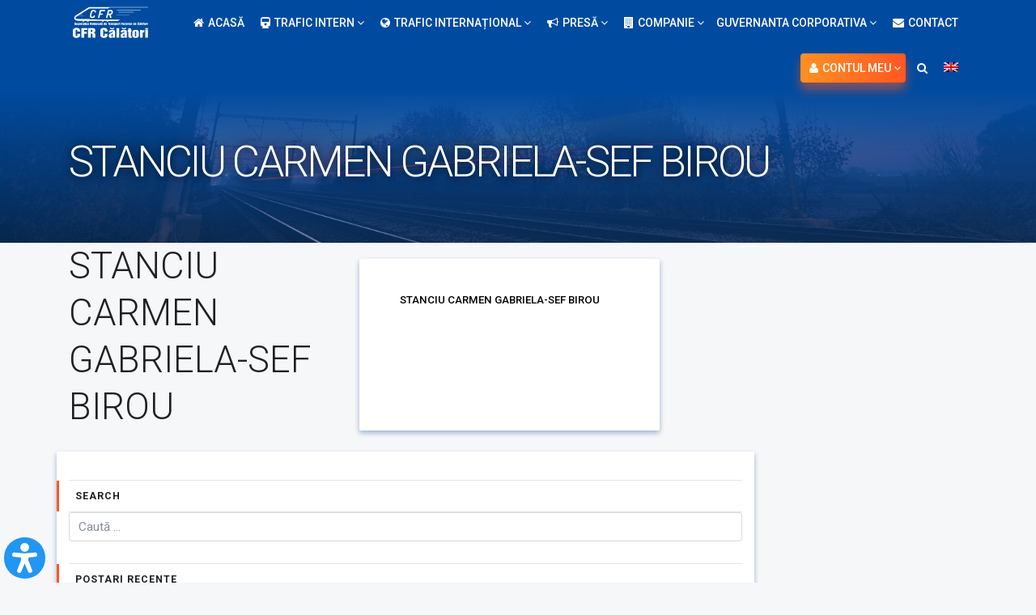

--- FILE ---
content_type: text/javascript
request_url: https://bilete.cfrcalatori.ro/js/autocomplete-unified.js
body_size: 562
content:
function warningsItemName(inputNames, availableItems, itemType, warning, isWithBoxShadow, isWithText) {

    $(inputNames).each(function () {
        var currentElement = this;
        function noItemNameWarnings(isWithBoxShadow) {
            if (isWithBoxShadow) {
                $(currentElement).css("box-shadow", "0px 0px 0px 0.0rem");
            }
            if (isWithText) {
                $("#span-validation-" + currentElement.id).text("");
            }

        }

        function warningIfItemNameTypedNotExists(warning, isWithBoxShadow) {
            $(currentElement).val($(currentElement).val().trim());
            if ($(currentElement).val() === "") {
                noItemNameWarnings(isWithBoxShadow);
            }
            else {
                var itemFound = false;
                for (let i = 0; i < availableItems.length; i++) {
                    if (itemType === "station") {
                        if (replaceSpecialCharacters(availableItems[i].name.toUpperCase()) ===
                            replaceSpecialCharacters($(currentElement).val().toUpperCase())) {
                            itemFound = true;
                            break;
                        }
                    }
                    if (itemType === "train") {
                        if (availableItems[i] === $(currentElement).val()) {
                            itemFound = true;
                            break;
                        }
                    }


                }
                if (!itemFound) {
                    if (isWithBoxShadow) {
                        $(currentElement).css("box-shadow", "0px 0px 0px 0.2rem red");
                    }
                    if (isWithText) {
                        $("#span-validation-" + currentElement.id).text(warning);
                    }
                }
                else {
                    noItemNameWarnings(isWithBoxShadow);
                }
            }
        }
        $(currentElement).focus(function () {
            noItemNameWarnings(isWithBoxShadow);
        })

        $(currentElement).focusout(function () {
            warningIfItemNameTypedNotExists(warning, isWithBoxShadow);
        })
    })
}